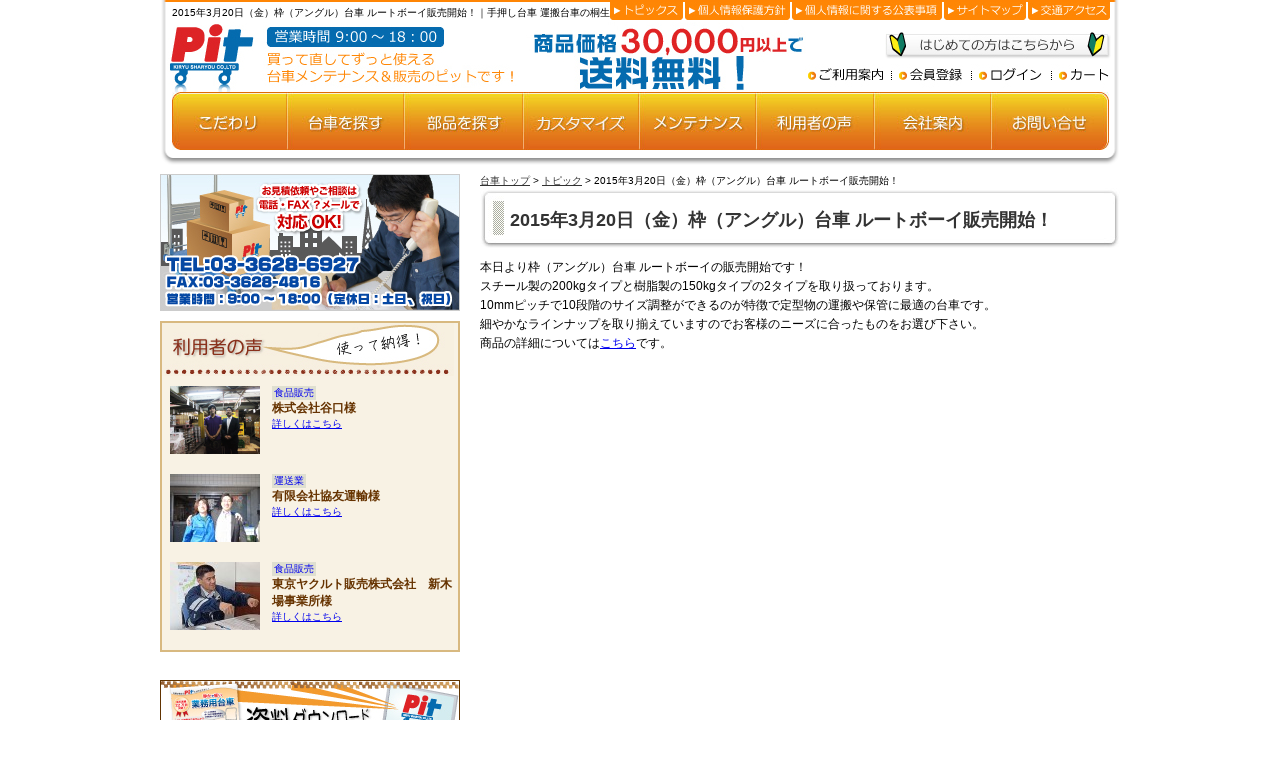

--- FILE ---
content_type: text/html; charset=UTF-8
request_url: https://pit25.net/topic/2015%E5%B9%B43%E6%9C%8820%E6%97%A5%EF%BC%88%E9%87%91%EF%BC%89%E6%9E%A0%EF%BC%88%E3%82%A2%E3%83%B3%E3%82%B0%E3%83%AB%EF%BC%89%E5%8F%B0%E8%BB%8A-%E3%83%AB%E3%83%BC%E3%83%88%E3%83%9C%E3%83%BC%E3%82%A4/
body_size: 49514
content:
<!DOCTYPE html PUBLIC "-//W3C//DTD XHTML 1.0 Transitional//EN" "http://www.w3.org/TR/xhtml1/DTD/xhtml1-transitional.dtd">
<html xmlns="http://www.w3.org/1999/xhtml" xml:lang="ja" lang="ja">
<head>
<!-- Yahoo! サイトジェネラルタグ 2021.12 -->
<script async src="https://s.yimg.jp/images/listing/tool/cv/ytag.js"></script>
<script>
window.yjDataLayer = window.yjDataLayer || [];
function ytag() { yjDataLayer.push(arguments); }
ytag({"type":"ycl_cookie"});
</script>

<!-- 2017/9/19 Youtube埋め込み動画が見れないので削除
<meta http-equiv="X-UA-Compatible" content="IE=emulateIE7" />
2017/09/19-->
<meta http-equiv="content-language" content="ja" />
<meta http-equiv="Content-Type" content="text/html; charset=utf-8" />
<title>2015年3月20日（金）枠（アングル）台車 ルートボーイ販売開始！ | 手押し台車 運搬台車の桐生車輌</title>
<meta name='robots' content='max-image-preview:large' />
<link rel="alternate" type="application/rss+xml" title="手押し台車 運搬台車の桐生車輌 &raquo; 2015年3月20日（金）枠（アングル）台車 ルートボーイ販売開始！ のコメントのフィード" href="https://pit25.net/topic/2015%e5%b9%b43%e6%9c%8820%e6%97%a5%ef%bc%88%e9%87%91%ef%bc%89%e6%9e%a0%ef%bc%88%e3%82%a2%e3%83%b3%e3%82%b0%e3%83%ab%ef%bc%89%e5%8f%b0%e8%bb%8a-%e3%83%ab%e3%83%bc%e3%83%88%e3%83%9c%e3%83%bc%e3%82%a4/feed/" />
		<!-- This site uses the Google Analytics by MonsterInsights plugin v9.5.3 - Using Analytics tracking - https://www.monsterinsights.com/ -->
		<!-- Note: MonsterInsights is not currently configured on this site. The site owner needs to authenticate with Google Analytics in the MonsterInsights settings panel. -->
					<!-- No tracking code set -->
				<!-- / Google Analytics by MonsterInsights -->
		<script type="text/javascript">
window._wpemojiSettings = {"baseUrl":"https:\/\/s.w.org\/images\/core\/emoji\/14.0.0\/72x72\/","ext":".png","svgUrl":"https:\/\/s.w.org\/images\/core\/emoji\/14.0.0\/svg\/","svgExt":".svg","source":{"concatemoji":"https:\/\/pit25.net\/wp\/wp-includes\/js\/wp-emoji-release.min.js?ver=6.3.7"}};
/*! This file is auto-generated */
!function(i,n){var o,s,e;function c(e){try{var t={supportTests:e,timestamp:(new Date).valueOf()};sessionStorage.setItem(o,JSON.stringify(t))}catch(e){}}function p(e,t,n){e.clearRect(0,0,e.canvas.width,e.canvas.height),e.fillText(t,0,0);var t=new Uint32Array(e.getImageData(0,0,e.canvas.width,e.canvas.height).data),r=(e.clearRect(0,0,e.canvas.width,e.canvas.height),e.fillText(n,0,0),new Uint32Array(e.getImageData(0,0,e.canvas.width,e.canvas.height).data));return t.every(function(e,t){return e===r[t]})}function u(e,t,n){switch(t){case"flag":return n(e,"\ud83c\udff3\ufe0f\u200d\u26a7\ufe0f","\ud83c\udff3\ufe0f\u200b\u26a7\ufe0f")?!1:!n(e,"\ud83c\uddfa\ud83c\uddf3","\ud83c\uddfa\u200b\ud83c\uddf3")&&!n(e,"\ud83c\udff4\udb40\udc67\udb40\udc62\udb40\udc65\udb40\udc6e\udb40\udc67\udb40\udc7f","\ud83c\udff4\u200b\udb40\udc67\u200b\udb40\udc62\u200b\udb40\udc65\u200b\udb40\udc6e\u200b\udb40\udc67\u200b\udb40\udc7f");case"emoji":return!n(e,"\ud83e\udef1\ud83c\udffb\u200d\ud83e\udef2\ud83c\udfff","\ud83e\udef1\ud83c\udffb\u200b\ud83e\udef2\ud83c\udfff")}return!1}function f(e,t,n){var r="undefined"!=typeof WorkerGlobalScope&&self instanceof WorkerGlobalScope?new OffscreenCanvas(300,150):i.createElement("canvas"),a=r.getContext("2d",{willReadFrequently:!0}),o=(a.textBaseline="top",a.font="600 32px Arial",{});return e.forEach(function(e){o[e]=t(a,e,n)}),o}function t(e){var t=i.createElement("script");t.src=e,t.defer=!0,i.head.appendChild(t)}"undefined"!=typeof Promise&&(o="wpEmojiSettingsSupports",s=["flag","emoji"],n.supports={everything:!0,everythingExceptFlag:!0},e=new Promise(function(e){i.addEventListener("DOMContentLoaded",e,{once:!0})}),new Promise(function(t){var n=function(){try{var e=JSON.parse(sessionStorage.getItem(o));if("object"==typeof e&&"number"==typeof e.timestamp&&(new Date).valueOf()<e.timestamp+604800&&"object"==typeof e.supportTests)return e.supportTests}catch(e){}return null}();if(!n){if("undefined"!=typeof Worker&&"undefined"!=typeof OffscreenCanvas&&"undefined"!=typeof URL&&URL.createObjectURL&&"undefined"!=typeof Blob)try{var e="postMessage("+f.toString()+"("+[JSON.stringify(s),u.toString(),p.toString()].join(",")+"));",r=new Blob([e],{type:"text/javascript"}),a=new Worker(URL.createObjectURL(r),{name:"wpTestEmojiSupports"});return void(a.onmessage=function(e){c(n=e.data),a.terminate(),t(n)})}catch(e){}c(n=f(s,u,p))}t(n)}).then(function(e){for(var t in e)n.supports[t]=e[t],n.supports.everything=n.supports.everything&&n.supports[t],"flag"!==t&&(n.supports.everythingExceptFlag=n.supports.everythingExceptFlag&&n.supports[t]);n.supports.everythingExceptFlag=n.supports.everythingExceptFlag&&!n.supports.flag,n.DOMReady=!1,n.readyCallback=function(){n.DOMReady=!0}}).then(function(){return e}).then(function(){var e;n.supports.everything||(n.readyCallback(),(e=n.source||{}).concatemoji?t(e.concatemoji):e.wpemoji&&e.twemoji&&(t(e.twemoji),t(e.wpemoji)))}))}((window,document),window._wpemojiSettings);
</script>
<style type="text/css">
img.wp-smiley,
img.emoji {
	display: inline !important;
	border: none !important;
	box-shadow: none !important;
	height: 1em !important;
	width: 1em !important;
	margin: 0 0.07em !important;
	vertical-align: -0.1em !important;
	background: none !important;
	padding: 0 !important;
}
</style>
	<link rel='stylesheet' id='itemListLayoutStyleSheets-css' href='https://pit25.net/wp/wp-content/plugins/wcex_item_list_layout/css/item_list_layout.css?ver=6.3.7' type='text/css' media='all' />
<link rel='stylesheet' id='wp-block-library-css' href='https://pit25.net/wp/wp-includes/css/dist/block-library/style.min.css?ver=6.3.7' type='text/css' media='all' />
<style id='classic-theme-styles-inline-css' type='text/css'>
/*! This file is auto-generated */
.wp-block-button__link{color:#fff;background-color:#32373c;border-radius:9999px;box-shadow:none;text-decoration:none;padding:calc(.667em + 2px) calc(1.333em + 2px);font-size:1.125em}.wp-block-file__button{background:#32373c;color:#fff;text-decoration:none}
</style>
<style id='global-styles-inline-css' type='text/css'>
body{--wp--preset--color--black: #000000;--wp--preset--color--cyan-bluish-gray: #abb8c3;--wp--preset--color--white: #ffffff;--wp--preset--color--pale-pink: #f78da7;--wp--preset--color--vivid-red: #cf2e2e;--wp--preset--color--luminous-vivid-orange: #ff6900;--wp--preset--color--luminous-vivid-amber: #fcb900;--wp--preset--color--light-green-cyan: #7bdcb5;--wp--preset--color--vivid-green-cyan: #00d084;--wp--preset--color--pale-cyan-blue: #8ed1fc;--wp--preset--color--vivid-cyan-blue: #0693e3;--wp--preset--color--vivid-purple: #9b51e0;--wp--preset--gradient--vivid-cyan-blue-to-vivid-purple: linear-gradient(135deg,rgba(6,147,227,1) 0%,rgb(155,81,224) 100%);--wp--preset--gradient--light-green-cyan-to-vivid-green-cyan: linear-gradient(135deg,rgb(122,220,180) 0%,rgb(0,208,130) 100%);--wp--preset--gradient--luminous-vivid-amber-to-luminous-vivid-orange: linear-gradient(135deg,rgba(252,185,0,1) 0%,rgba(255,105,0,1) 100%);--wp--preset--gradient--luminous-vivid-orange-to-vivid-red: linear-gradient(135deg,rgba(255,105,0,1) 0%,rgb(207,46,46) 100%);--wp--preset--gradient--very-light-gray-to-cyan-bluish-gray: linear-gradient(135deg,rgb(238,238,238) 0%,rgb(169,184,195) 100%);--wp--preset--gradient--cool-to-warm-spectrum: linear-gradient(135deg,rgb(74,234,220) 0%,rgb(151,120,209) 20%,rgb(207,42,186) 40%,rgb(238,44,130) 60%,rgb(251,105,98) 80%,rgb(254,248,76) 100%);--wp--preset--gradient--blush-light-purple: linear-gradient(135deg,rgb(255,206,236) 0%,rgb(152,150,240) 100%);--wp--preset--gradient--blush-bordeaux: linear-gradient(135deg,rgb(254,205,165) 0%,rgb(254,45,45) 50%,rgb(107,0,62) 100%);--wp--preset--gradient--luminous-dusk: linear-gradient(135deg,rgb(255,203,112) 0%,rgb(199,81,192) 50%,rgb(65,88,208) 100%);--wp--preset--gradient--pale-ocean: linear-gradient(135deg,rgb(255,245,203) 0%,rgb(182,227,212) 50%,rgb(51,167,181) 100%);--wp--preset--gradient--electric-grass: linear-gradient(135deg,rgb(202,248,128) 0%,rgb(113,206,126) 100%);--wp--preset--gradient--midnight: linear-gradient(135deg,rgb(2,3,129) 0%,rgb(40,116,252) 100%);--wp--preset--font-size--small: 13px;--wp--preset--font-size--medium: 20px;--wp--preset--font-size--large: 36px;--wp--preset--font-size--x-large: 42px;--wp--preset--spacing--20: 0.44rem;--wp--preset--spacing--30: 0.67rem;--wp--preset--spacing--40: 1rem;--wp--preset--spacing--50: 1.5rem;--wp--preset--spacing--60: 2.25rem;--wp--preset--spacing--70: 3.38rem;--wp--preset--spacing--80: 5.06rem;--wp--preset--shadow--natural: 6px 6px 9px rgba(0, 0, 0, 0.2);--wp--preset--shadow--deep: 12px 12px 50px rgba(0, 0, 0, 0.4);--wp--preset--shadow--sharp: 6px 6px 0px rgba(0, 0, 0, 0.2);--wp--preset--shadow--outlined: 6px 6px 0px -3px rgba(255, 255, 255, 1), 6px 6px rgba(0, 0, 0, 1);--wp--preset--shadow--crisp: 6px 6px 0px rgba(0, 0, 0, 1);}:where(.is-layout-flex){gap: 0.5em;}:where(.is-layout-grid){gap: 0.5em;}body .is-layout-flow > .alignleft{float: left;margin-inline-start: 0;margin-inline-end: 2em;}body .is-layout-flow > .alignright{float: right;margin-inline-start: 2em;margin-inline-end: 0;}body .is-layout-flow > .aligncenter{margin-left: auto !important;margin-right: auto !important;}body .is-layout-constrained > .alignleft{float: left;margin-inline-start: 0;margin-inline-end: 2em;}body .is-layout-constrained > .alignright{float: right;margin-inline-start: 2em;margin-inline-end: 0;}body .is-layout-constrained > .aligncenter{margin-left: auto !important;margin-right: auto !important;}body .is-layout-constrained > :where(:not(.alignleft):not(.alignright):not(.alignfull)){max-width: var(--wp--style--global--content-size);margin-left: auto !important;margin-right: auto !important;}body .is-layout-constrained > .alignwide{max-width: var(--wp--style--global--wide-size);}body .is-layout-flex{display: flex;}body .is-layout-flex{flex-wrap: wrap;align-items: center;}body .is-layout-flex > *{margin: 0;}body .is-layout-grid{display: grid;}body .is-layout-grid > *{margin: 0;}:where(.wp-block-columns.is-layout-flex){gap: 2em;}:where(.wp-block-columns.is-layout-grid){gap: 2em;}:where(.wp-block-post-template.is-layout-flex){gap: 1.25em;}:where(.wp-block-post-template.is-layout-grid){gap: 1.25em;}.has-black-color{color: var(--wp--preset--color--black) !important;}.has-cyan-bluish-gray-color{color: var(--wp--preset--color--cyan-bluish-gray) !important;}.has-white-color{color: var(--wp--preset--color--white) !important;}.has-pale-pink-color{color: var(--wp--preset--color--pale-pink) !important;}.has-vivid-red-color{color: var(--wp--preset--color--vivid-red) !important;}.has-luminous-vivid-orange-color{color: var(--wp--preset--color--luminous-vivid-orange) !important;}.has-luminous-vivid-amber-color{color: var(--wp--preset--color--luminous-vivid-amber) !important;}.has-light-green-cyan-color{color: var(--wp--preset--color--light-green-cyan) !important;}.has-vivid-green-cyan-color{color: var(--wp--preset--color--vivid-green-cyan) !important;}.has-pale-cyan-blue-color{color: var(--wp--preset--color--pale-cyan-blue) !important;}.has-vivid-cyan-blue-color{color: var(--wp--preset--color--vivid-cyan-blue) !important;}.has-vivid-purple-color{color: var(--wp--preset--color--vivid-purple) !important;}.has-black-background-color{background-color: var(--wp--preset--color--black) !important;}.has-cyan-bluish-gray-background-color{background-color: var(--wp--preset--color--cyan-bluish-gray) !important;}.has-white-background-color{background-color: var(--wp--preset--color--white) !important;}.has-pale-pink-background-color{background-color: var(--wp--preset--color--pale-pink) !important;}.has-vivid-red-background-color{background-color: var(--wp--preset--color--vivid-red) !important;}.has-luminous-vivid-orange-background-color{background-color: var(--wp--preset--color--luminous-vivid-orange) !important;}.has-luminous-vivid-amber-background-color{background-color: var(--wp--preset--color--luminous-vivid-amber) !important;}.has-light-green-cyan-background-color{background-color: var(--wp--preset--color--light-green-cyan) !important;}.has-vivid-green-cyan-background-color{background-color: var(--wp--preset--color--vivid-green-cyan) !important;}.has-pale-cyan-blue-background-color{background-color: var(--wp--preset--color--pale-cyan-blue) !important;}.has-vivid-cyan-blue-background-color{background-color: var(--wp--preset--color--vivid-cyan-blue) !important;}.has-vivid-purple-background-color{background-color: var(--wp--preset--color--vivid-purple) !important;}.has-black-border-color{border-color: var(--wp--preset--color--black) !important;}.has-cyan-bluish-gray-border-color{border-color: var(--wp--preset--color--cyan-bluish-gray) !important;}.has-white-border-color{border-color: var(--wp--preset--color--white) !important;}.has-pale-pink-border-color{border-color: var(--wp--preset--color--pale-pink) !important;}.has-vivid-red-border-color{border-color: var(--wp--preset--color--vivid-red) !important;}.has-luminous-vivid-orange-border-color{border-color: var(--wp--preset--color--luminous-vivid-orange) !important;}.has-luminous-vivid-amber-border-color{border-color: var(--wp--preset--color--luminous-vivid-amber) !important;}.has-light-green-cyan-border-color{border-color: var(--wp--preset--color--light-green-cyan) !important;}.has-vivid-green-cyan-border-color{border-color: var(--wp--preset--color--vivid-green-cyan) !important;}.has-pale-cyan-blue-border-color{border-color: var(--wp--preset--color--pale-cyan-blue) !important;}.has-vivid-cyan-blue-border-color{border-color: var(--wp--preset--color--vivid-cyan-blue) !important;}.has-vivid-purple-border-color{border-color: var(--wp--preset--color--vivid-purple) !important;}.has-vivid-cyan-blue-to-vivid-purple-gradient-background{background: var(--wp--preset--gradient--vivid-cyan-blue-to-vivid-purple) !important;}.has-light-green-cyan-to-vivid-green-cyan-gradient-background{background: var(--wp--preset--gradient--light-green-cyan-to-vivid-green-cyan) !important;}.has-luminous-vivid-amber-to-luminous-vivid-orange-gradient-background{background: var(--wp--preset--gradient--luminous-vivid-amber-to-luminous-vivid-orange) !important;}.has-luminous-vivid-orange-to-vivid-red-gradient-background{background: var(--wp--preset--gradient--luminous-vivid-orange-to-vivid-red) !important;}.has-very-light-gray-to-cyan-bluish-gray-gradient-background{background: var(--wp--preset--gradient--very-light-gray-to-cyan-bluish-gray) !important;}.has-cool-to-warm-spectrum-gradient-background{background: var(--wp--preset--gradient--cool-to-warm-spectrum) !important;}.has-blush-light-purple-gradient-background{background: var(--wp--preset--gradient--blush-light-purple) !important;}.has-blush-bordeaux-gradient-background{background: var(--wp--preset--gradient--blush-bordeaux) !important;}.has-luminous-dusk-gradient-background{background: var(--wp--preset--gradient--luminous-dusk) !important;}.has-pale-ocean-gradient-background{background: var(--wp--preset--gradient--pale-ocean) !important;}.has-electric-grass-gradient-background{background: var(--wp--preset--gradient--electric-grass) !important;}.has-midnight-gradient-background{background: var(--wp--preset--gradient--midnight) !important;}.has-small-font-size{font-size: var(--wp--preset--font-size--small) !important;}.has-medium-font-size{font-size: var(--wp--preset--font-size--medium) !important;}.has-large-font-size{font-size: var(--wp--preset--font-size--large) !important;}.has-x-large-font-size{font-size: var(--wp--preset--font-size--x-large) !important;}
.wp-block-navigation a:where(:not(.wp-element-button)){color: inherit;}
:where(.wp-block-post-template.is-layout-flex){gap: 1.25em;}:where(.wp-block-post-template.is-layout-grid){gap: 1.25em;}
:where(.wp-block-columns.is-layout-flex){gap: 2em;}:where(.wp-block-columns.is-layout-grid){gap: 2em;}
.wp-block-pullquote{font-size: 1.5em;line-height: 1.6;}
</style>
<link rel='stylesheet' id='contact-form-7-css' href='https://pit25.net/wp/wp-content/plugins/contact-form-7/includes/css/styles.css?ver=5.8.1' type='text/css' media='all' />
<link rel='stylesheet' id='wp-pagenavi-css' href='https://pit25.net/wp/wp-content/plugins/wp-pagenavi/pagenavi-css.css?ver=2.70' type='text/css' media='all' />
<link rel='stylesheet' id='usces_default_css-css' href='https://pit25.net/wp/wp-content/plugins/usc-e-shop/css/usces_default.css?ver=2.9.14.2403121' type='text/css' media='all' />
<link rel='stylesheet' id='dashicons-css' href='https://pit25.net/wp/wp-includes/css/dashicons.min.css?ver=6.3.7' type='text/css' media='all' />
<link rel='stylesheet' id='usces_cart_css-css' href='https://pit25.net/wp/wp-content/plugins/usc-e-shop/css/usces_cart.css?ver=2.9.14.2403121' type='text/css' media='all' />
<script type='text/javascript' src='https://pit25.net/wp/wp-includes/js/jquery/jquery.min.js?ver=3.7.0' id='jquery-core-js'></script>
<script type='text/javascript' src='https://pit25.net/wp/wp-includes/js/jquery/jquery-migrate.min.js?ver=3.4.1' id='jquery-migrate-js'></script>
<link rel="https://api.w.org/" href="https://pit25.net/wp-json/" /><link rel="EditURI" type="application/rsd+xml" title="RSD" href="https://pit25.net/wp/xmlrpc.php?rsd" />
<meta name="generator" content="WordPress 6.3.7" />
<link rel="canonical" href="https://pit25.net/topic/2015%e5%b9%b43%e6%9c%8820%e6%97%a5%ef%bc%88%e9%87%91%ef%bc%89%e6%9e%a0%ef%bc%88%e3%82%a2%e3%83%b3%e3%82%b0%e3%83%ab%ef%bc%89%e5%8f%b0%e8%bb%8a-%e3%83%ab%e3%83%bc%e3%83%88%e3%83%9c%e3%83%bc%e3%82%a4/" />
<link rel='shortlink' href='https://pit25.net/?p=4586' />
<link rel="alternate" type="application/json+oembed" href="https://pit25.net/wp-json/oembed/1.0/embed?url=https%3A%2F%2Fpit25.net%2Ftopic%2F2015%25e5%25b9%25b43%25e6%259c%258820%25e6%2597%25a5%25ef%25bc%2588%25e9%2587%2591%25ef%25bc%2589%25e6%259e%25a0%25ef%25bc%2588%25e3%2582%25a2%25e3%2583%25b3%25e3%2582%25b0%25e3%2583%25ab%25ef%25bc%2589%25e5%258f%25b0%25e8%25bb%258a-%25e3%2583%25ab%25e3%2583%25bc%25e3%2583%2588%25e3%2583%259c%25e3%2583%25bc%25e3%2582%25a4%2F" />
<link rel="alternate" type="text/xml+oembed" href="https://pit25.net/wp-json/oembed/1.0/embed?url=https%3A%2F%2Fpit25.net%2Ftopic%2F2015%25e5%25b9%25b43%25e6%259c%258820%25e6%2597%25a5%25ef%25bc%2588%25e9%2587%2591%25ef%25bc%2589%25e6%259e%25a0%25ef%25bc%2588%25e3%2582%25a2%25e3%2583%25b3%25e3%2582%25b0%25e3%2583%25ab%25ef%25bc%2589%25e5%258f%25b0%25e8%25bb%258a-%25e3%2583%25ab%25e3%2583%25bc%25e3%2583%2588%25e3%2583%259c%25e3%2583%25bc%25e3%2582%25a4%2F&#038;format=xml" />
<!-- 2017/9/19 Youtube埋め込み動画が見れないので削除
<meta http-equiv="X-UA-Compatible" content="IE=emulateIE7" />
2017/09/19-->
</head>
<meta name="Keywords" content="台車,桐生車輌,静音台車" />
<meta name="Description" content="創業大正8年、累計250,000台超の出荷台数の桐生車輌は、あなた仕様の台車のご提案、細かい部品交換、メンテナンスにも柔軟に対応することで、財布、環境にやさしいエコな活動をサポート。" />
<link rel="stylesheet" type="text/css" href="https://pit25.net/wp/wp-content/themes/kiryu/css/cssreset-min.css" media="all">
<link rel="stylesheet" type="text/css" href="https://pit25.net/wp/wp-content/themes/kiryu/css/common2.css" media="all">
<link rel="stylesheet" type="text/css" href="https://pit25.net/wp/wp-content/themes/kiryu/css/colorbox.css" media="all">

<script type="text/javascript" src="https://pit25.net/wp/wp-content/themes/kiryu/js/jquery.min.js"></script>
<script src="https://pit25.net/wp/wp-content/themes/kiryu/js/yuga.js"></script>
<script src="https://pit25.net/wp/wp-content/themes/kiryu/js/totop.js"></script>
<script src="https://pit25.net/wp/wp-content/themes/kiryu/js/bright.js"></script>
<script src="https://pit25.net/wp/wp-content/themes/kiryu/js/jquery.colorbox.js"></script>
<script type="text/javascript">
    $(document).ready(function(){
        $("a[rel='group1']").colorbox();
    });
</script>
				</script>
</head>
<body>
<a id="top" name="top"></a>
<div id="backgrouond2">
  <div id="header_wrap" class="container">
   <h1> 2015年3月20日（金）枠（アングル）台車 ルートボーイ販売開始！｜手押し台車 運搬台車の桐生車輌</h1>
	  <div id="header2">
        <div class="headerlogo">
        <a href="https://pit25.net"><img src="https://pit25.net/wp/wp-content/themes/kiryu/images/header/logo.jpg" alt="桐生車輌" width="355" height="74" /></a>
        <img src="https://pit25.net/wp/wp-content/themes/kiryu/images/header/cap.jpg" alt="商品20000円以上で送料無料" width="283" height="74" />
        <a href="https://pit25.net/entry/"><img src="https://pit25.net/wp/wp-content/themes/kiryu/images/header/first.jpg" width="228" height="29" class="first btn" alt="初めてのかたはこちら"/></a>
        <ul class="m2 clear allbtn">
        <li><a href="https://pit25.net/guide"><img src="https://pit25.net/wp/wp-content/themes/kiryu/images/header/m2_1.jpg" alt="ご利用案内" /></a></li>
        <li><a href="https://pit25.net/usces-member/?page=newmember"><img src="https://pit25.net/wp/wp-content/themes/kiryu/images/header/m2_2.jpg" alt="会員登録" width="80" height="25" /></a></li>
        <li><a href="https://pit25.net/usces-member"><img src="https://pit25.net/wp/wp-content/themes/kiryu/images/header/m2_3.jpg" alt="ログイン" width="80" height="25" /></a></li>
        <li><a href="https://pit25.net/usces-cart"><img src="https://pit25.net/wp/wp-content/themes/kiryu/images/header/m2_4.jpg" alt="カート" width="61" height="25" /></a></li>
        </ul>
        </div>
        <ul class="m1 clear allbtn">
        <li><a href="https://pit25.net/topic"><img src="https://pit25.net/wp/wp-content/themes/kiryu/images/header/m1_1.jpg" alt="トピックス" width="73" height="18" /></li>
        <li><a href="https://pit25.net/privacy"><img src="https://pit25.net/wp/wp-content/themes/kiryu/images/header/m1_2.jpg" alt="個人情報保護方針" width="105" height="18" /></li>
        <li><a href="https://pit25.net/privacy2"><img src="https://pit25.net/wp/wp-content/themes/kiryu/images/header/m1_3.jpg" alt="個人情報に関する公表事項" width="150" height="18" /></li>
        <li><a href="https://pit25.net/company/sitemap"><img src="https://pit25.net/wp/wp-content/themes/kiryu/images/header/m1_4.jpg" alt="サイトマップ" width="82" height="18" /></li>
        <li><a href="https://pit25.net/company/access"><img src="https://pit25.net/wp/wp-content/themes/kiryu/images/header/m1_5.jpg" alt="交通アクセス" width="82" height="18" /></li>
        </ul>
          
         <ul class="gnav allbtn">
        <li><a href="https://pit25.net/kodawari"><img src="https://pit25.net/wp/wp-content/themes/kiryu/images/header/mnavi/tnav1.png" alt="こだわり" /></a></li>
        <li><a href="https://pit25.net/product-cart"><img src="https://pit25.net/wp/wp-content/themes/kiryu/images/header/mnavi/tnav2.png" alt="台車を探す" /></a></li>
        <li><a href="https://pit25.net/product-part"><img src="https://pit25.net/wp/wp-content/themes/kiryu/images/header/mnavi/tnav3.png" alt="部品を探す"  /></a></li>
        <li><a href="https://pit25.net/customize"><img src="https://pit25.net/wp/wp-content/themes/kiryu/images/header/mnavi/tnav8.png" alt="カスタマイズ"  /></a></li>
        <li><a href="https://pit25.net/maintenance"><img src="https://pit25.net/wp/wp-content/themes/kiryu/images/header/mnavi/tnav4.png" alt="メンテナンス" /></a></li>
        <li><a href="https://pit25.net/users/"><img src="https://pit25.net/wp/wp-content/themes/kiryu/images/header/mnavi/tnav5.png" alt="利用者の声" /></a></li>
        <li><a href="https://pit25.net/company"><img src="https://pit25.net/wp/wp-content/themes/kiryu/images/header/mnavi/tnav6.png" alt="会社案内" /></a></li>
        <li><a href="https://pit25.net/contact/"><img src="https://pit25.net/wp/wp-content/themes/kiryu/images/header/mnavi/tnav7.png" alt="お問い合せ"  /></a></li>
        </ul> 
	
		
		</div><!--/header-->
	</div><!--/header_wrap-->
    <div id="main_wrap" class="container">
		<div id="main_contents">

                
                <div class="post">
                <div class="breadcrumb">
<!-- Breadcrumb NavXT 4.4.0 -->
<a title="Go to 桐生車輌." href="http://pit25.net" class="home">台車トップ</a> &gt; <a title="ピック一覧へ" href="http://pit25.net/topic" class="topic">トピック</a> &gt; 2015年3月20日（金）枠（アングル）台車 ルートボーイ販売開始！ </div>
                    <div class="post-header">
                        
                    </div>
                    <div class="post-content">
                    <h2>2015年3月20日（金）枠（アングル）台車 ルートボーイ販売開始！</h2>
                        <p>本日より枠（アングル）台車 ルートボーイの販売開始です！<br />
スチール製の200kgタイプと樹脂製の150kgタイプの2タイプを取り扱っております。<br />
10mmピッチで10段階のサイズ調整ができるのが特徴で定型物の運搬や保管に最適の台車です。<br />
細やかなラインナップを取り揃えていますのでお客様のニーズに合ったものをお選び下さい。<br />
商品の詳細については<a href="http://pit25.net/category/item/%e5%8f%b0%e8%bb%8a/%e7%a8%ae%e9%a1%9e%e3%81%a7%e6%8e%a2%e3%81%99/%e6%9e%a0%ef%bc%88%e3%82%a2%e3%83%b3%e3%82%b0%e3%83%ab%ef%bc%89%e5%8f%b0%e8%bb%8a/">こちら</a>です。</p>
                        
                        
                    
                    </div>
                </div><!-- /post -->

                
            </div><!-- /posts -->
            <div id="side">
        
		<a href="https://pit25.net/contact/"><img src="https://pit25.net/wp/wp-content/themes/kiryu/images/side/side001.png" alt="お見積り相談" width="300" height="137" /></a>
		  <div class="customer_voice">
			<img src="https://pit25.net/wp/wp-content/themes/kiryu/images/side/side002.png" />
        

        
            
			<div class="customer_voice_suma"></div>
                <!--loop-->
                
                <div class="customer_voice_exp mb10 clear">
<a href="https://pit25.net/users/%e6%a0%aa%e5%bc%8f%e4%bc%9a%e7%a4%be%e8%b0%b7%e5%8f%a3%e6%a7%98/"><img width="90" height="68" src="https://pit25.net/wp/wp-content/uploads/2013/09/image042-90x68.png" class="attachment-smallsmall size-smallsmall" alt="" decoding="async" loading="lazy" /></a>
<p><span class="sidec"><a href="https://pit25.net/users-cate/%e9%a3%9f%e5%93%81%e8%b2%a9%e5%a3%b2/" rel="tag">食品販売</a></span></p>
<h4 style="font-weight: bold;">株式会社谷口様</h4>
<p><a href="https://pit25.net/users/%e6%a0%aa%e5%bc%8f%e4%bc%9a%e7%a4%be%e8%b0%b7%e5%8f%a3%e6%a7%98/">詳しくはこちら</a></p>
</div>
<div class="customer_voice_exp mb10 clear">
<a href="https://pit25.net/users/%e6%9c%89%e9%99%90%e4%bc%9a%e7%a4%be%e5%8d%94%e5%8f%8b%e9%81%8b%e8%bc%b8%e6%a7%98/"><img width="90" height="68" src="https://pit25.net/wp/wp-content/uploads/2013/09/topimage7-90x68.jpg" class="attachment-smallsmall size-smallsmall" alt="" decoding="async" loading="lazy" srcset="https://pit25.net/wp/wp-content/uploads/2013/09/topimage7-90x68.jpg 90w, https://pit25.net/wp/wp-content/uploads/2013/09/topimage7-300x225.jpg 300w, https://pit25.net/wp/wp-content/uploads/2013/09/topimage7.jpg 640w" sizes="(max-width: 90px) 100vw, 90px" /></a>
<p><span class="sidec"><a href="https://pit25.net/users-cate/%e9%81%8b%e9%80%81%e6%a5%ad/" rel="tag">運送業</a></span></p>
<h4 style="font-weight: bold;">有限会社協友運輸様</h4>
<p><a href="https://pit25.net/users/%e6%9c%89%e9%99%90%e4%bc%9a%e7%a4%be%e5%8d%94%e5%8f%8b%e9%81%8b%e8%bc%b8%e6%a7%98/">詳しくはこちら</a></p>
</div>
<div class="customer_voice_exp mb10 clear">
<a href="https://pit25.net/users/%e6%9d%b1%e4%ba%ac%e3%83%a4%e3%82%af%e3%83%ab%e3%83%88%e8%b2%a9%e5%a3%b2%e6%a0%aa%e5%bc%8f%e4%bc%9a%e7%a4%be%e3%80%80%e6%96%b0%e6%9c%a8%e5%a0%b4%e4%ba%8b%e6%a5%ad%e6%89%80%e6%a7%98/"><img width="90" height="68" src="https://pit25.net/wp/wp-content/uploads/2013/09/image037-90x68.jpg" class="attachment-smallsmall size-smallsmall" alt="" decoding="async" loading="lazy" /></a>
<p><span class="sidec"><a href="https://pit25.net/users-cate/%e9%a3%9f%e5%93%81%e8%b2%a9%e5%a3%b2/" rel="tag">食品販売</a></span></p>
<h4 style="font-weight: bold;">東京ヤクルト販売株式会社　新木場事業所様</h4>
<p><a href="https://pit25.net/users/%e6%9d%b1%e4%ba%ac%e3%83%a4%e3%82%af%e3%83%ab%e3%83%88%e8%b2%a9%e5%a3%b2%e6%a0%aa%e5%bc%8f%e4%bc%9a%e7%a4%be%e3%80%80%e6%96%b0%e6%9c%a8%e5%a0%b4%e4%ba%8b%e6%a5%ad%e6%89%80%e6%a7%98/">詳しくはこちら</a></p>
</div>
                
                
                
   		 </div>
          <p>&nbsp;</p>
          <p><a href="https://pit25.net/download/"><img src="https://pit25.net/wp/wp-content/themes/kiryu/images/side/side003.png" alt="資料ダウンロード" width="300" height="107" /></a>
            <a href="https://pit25.net/sale/"><img src="https://pit25.net/wp/wp-content/themes/kiryu/images/side/side004.png" alt="期間限定大セール" width="300" height="106" /></a>
          </p>
          <iframe src="//www.facebook.com/plugins/likebox.php?href=https%3A%2F%2Fwww.facebook.com%2Fpages%2F%25E6%25A1%2590%25E7%2594%259F%25E8%25BB%258A%25E8%25BC%258C%25E6%25A0%25AA%25E5%25BC%258F%25E4%25BC%259A%25E7%25A4%25BE%2F369088793130201&amp;width=300&amp;height=590&amp;colorscheme=light&amp;show_faces=true&amp;header=true&amp;stream=true&amp;show_border=true&amp;appId=506260286106459" scrolling="no" frameborder="0" style="border:none; overflow:hidden; width:300px; height:590px; margin-bottom: 10px;" allowTransparency="true"></iframe>
		  <div class="widget"><h3>注目ピックアップ</h3>			<div class="textwidget"><!--注目ピックアップ見出し-->
<img src="/wp/wp-content/themes/kiryu/images/side/side005.png" alt="注目ピックアップ" width="300" height="40" />
<!--/注目ピックアップ見出し-->
<!--社長ブログ-->
<!-- 2016/09/21 修正開始<a href="http://kiryu-sharyou.seesaa.net/" target="_blank" rel="noopener"><img src="/images/blogside.jpg" alt="社長ブログ" width="300" height="106" /></a>
2016/09/21 修正完了-->
<!--/社長ブログ-->
<!--桐生車輌バナー-->
<a href="http://www.kiryu-sharyou.com/"><img src="/wp/wp-content/themes/kiryu/images/side/side009.png" alt="桐生車輌株式会社" width="300" height="106" /></a>
<!--/桐生車輌バナー-->

<!--非表示バナー-->
<!-- <a href="/movie/"><img src="/wp/wp-content/themes/kiryu/images/side/side007.png" alt="取説" width="300" height="145" /></a>
<a href=" /mail/"><img src="/wp/wp-content/themes/kiryu/images/side/side008.png" alt="メルマガ" width="300" height="146" /></a>-->
<!--非表示バナー-->
</div>
		</div> 
		</div><!--/side-->        </div><!-- /main -->
         </div><!-- /main_wrap -->
﻿<div id="totop" class="container"> <a href="#top"><img src="https://pit25.net/wp/wp-content/themes/kiryu/images/others/totop.png" width="125" height="26" /></a>
</div>
<div class="clear"></div>
<div id="footer_wrap">
<div id="footer" class="container">
<div class="flist1">
<h4>台車を種類で探す</h4>
<ul class="mb20">
	<li class="cat-item cat-item-11"><a href="https://pit25.net/category/item/%e5%8f%b0%e8%bb%8a/%e7%a8%ae%e9%a1%9e%e3%81%a7%e6%8e%a2%e3%81%99/%e9%9d%99%e9%9f%b3%e5%8f%b0%e8%bb%8a/">静音台車</a> (57)
</li>
	<li class="cat-item cat-item-9"><a href="https://pit25.net/category/item/%e5%8f%b0%e8%bb%8a/%e7%a8%ae%e9%a1%9e%e3%81%a7%e6%8e%a2%e3%81%99/%e6%8a%98%e3%82%8a%e3%81%9f%e3%81%9f%e3%81%bf%e5%8f%b0%e8%bb%8a/">折りたたみ台車</a> (48)
</li>
	<li class="cat-item cat-item-78"><a href="https://pit25.net/category/item/%e5%8f%b0%e8%bb%8a/%e7%a8%ae%e9%a1%9e%e3%81%a7%e6%8e%a2%e3%81%99/%e5%9b%ba%e5%ae%9a%e3%83%8f%e3%83%b3%e3%83%89%e3%83%ab%e5%8f%b0%e8%bb%8a/">固定ハンドル台車</a> (50)
</li>
	<li class="cat-item cat-item-93"><a href="https://pit25.net/category/item/%e5%8f%b0%e8%bb%8a/%e7%a8%ae%e9%a1%9e%e3%81%a7%e6%8e%a2%e3%81%99/%e3%83%89%e3%83%a9%e3%83%a0%e3%83%96%e3%83%ac%e3%83%bc%e3%82%ad%e4%bb%98%e3%81%8d%e5%8f%b0%e8%bb%8a/">ドラムブレーキ付き台車</a> (10)
</li>
	<li class="cat-item cat-item-7"><a href="https://pit25.net/category/item/%e5%8f%b0%e8%bb%8a/%e7%a8%ae%e9%a1%9e%e3%81%a7%e6%8e%a2%e3%81%99/%e3%82%a2%e3%83%9f%e5%8f%b0%e8%bb%8a%ef%bc%88%e9%87%91%e7%b6%b2%e5%8f%b0%e8%bb%8a%ef%bc%89/">アミ台車（金網台車）</a> (8)
</li>
	<li class="cat-item cat-item-12"><a href="https://pit25.net/category/item/%e5%8f%b0%e8%bb%8a/%e7%a8%ae%e9%a1%9e%e3%81%a7%e6%8e%a2%e3%81%99/%e3%83%8f%e3%83%b3%e3%83%89%e3%82%b9%e3%83%88%e3%83%83%e3%83%91%e3%83%bc%e4%bb%98%e3%81%8d%e5%8f%b0%e8%bb%8a/">ハンドストッパー付き台車</a> (8)
</li>
	<li class="cat-item cat-item-13"><a href="https://pit25.net/category/item/%e5%8f%b0%e8%bb%8a/%e7%a8%ae%e9%a1%9e%e3%81%a7%e6%8e%a2%e3%81%99/%e3%82%a8%e3%82%a2%e3%82%bf%e3%82%a4%e3%83%a4%e5%8f%b0%e8%bb%8a/">エアタイヤ台車</a> (9)
</li>
	<li class="cat-item cat-item-14"><a href="https://pit25.net/category/item/%e5%8f%b0%e8%bb%8a/%e7%a8%ae%e9%a1%9e%e3%81%a7%e6%8e%a2%e3%81%99/%e9%95%b7%e7%89%a9%e5%8f%b0%e8%bb%8a/">長物台車</a> (4)
</li>
	<li class="cat-item cat-item-15"><a href="https://pit25.net/category/item/%e5%8f%b0%e8%bb%8a/%e7%a8%ae%e9%a1%9e%e3%81%a7%e6%8e%a2%e3%81%99/%ef%bc%92%e6%ae%b5%e5%8f%b0%e8%bb%8a%e3%83%bb%ef%bc%93%e6%ae%b5%e5%8f%b0%e8%bb%8a/">２段台車・３段台車</a> (6)
</li>
	<li class="cat-item cat-item-16"><a href="https://pit25.net/category/item/%e5%8f%b0%e8%bb%8a/%e7%a8%ae%e9%a1%9e%e3%81%a7%e6%8e%a2%e3%81%99/%e5%a4%a7%e5%9e%8b%e5%8f%b0%e8%bb%8a/">大型台車</a> (6)
</li>
	<li class="cat-item cat-item-10"><a href="https://pit25.net/category/item/%e5%8f%b0%e8%bb%8a/%e7%a8%ae%e9%a1%9e%e3%81%a7%e6%8e%a2%e3%81%99/%e4%ba%8c%e8%bc%aa%e5%8f%b0%e8%bb%8a%e3%83%bb%ef%bc%96%e8%bc%aa%e5%8f%b0%e8%bb%8a/">二輪台車・６輪台車</a> (0)
</li>
	<li class="cat-item cat-item-18"><a href="https://pit25.net/category/item/%e5%8f%b0%e8%bb%8a/%e7%a8%ae%e9%a1%9e%e3%81%a7%e6%8e%a2%e3%81%99/%e3%82%aa%e3%83%97%e3%82%b7%e3%83%a7%e3%83%b3%e4%bb%98%e3%81%8d%e5%8f%b0%e8%bb%8a/">オプション付き台車</a> (20)
</li>
	<li class="cat-item cat-item-85"><a href="https://pit25.net/category/item/%e5%8f%b0%e8%bb%8a/%e7%a8%ae%e9%a1%9e%e3%81%a7%e6%8e%a2%e3%81%99/%e3%83%9f%e3%83%8b%e3%82%b5%e3%82%a4%e3%82%ba%e5%8f%b0%e8%bb%8a/">ミニサイズ台車</a> (2)
</li>
	<li class="cat-item cat-item-17"><a href="https://pit25.net/category/item/%e5%8f%b0%e8%bb%8a/%e7%a8%ae%e9%a1%9e%e3%81%a7%e6%8e%a2%e3%81%99/%e3%83%89%e3%83%bc%e3%83%aa%e3%83%bc%e5%8f%b0%e8%bb%8a/">ドーリー台車</a> (3)
</li>
	<li class="cat-item cat-item-84"><a href="https://pit25.net/category/item/%e5%8f%b0%e8%bb%8a/%e7%a8%ae%e9%a1%9e%e3%81%a7%e6%8e%a2%e3%81%99/%e6%9e%a0%ef%bc%88%e3%82%a2%e3%83%b3%e3%82%b0%e3%83%ab%ef%bc%89%e5%8f%b0%e8%bb%8a/">枠（アングル）台車</a> (0)
</li>
	<li class="cat-item cat-item-79"><a href="https://pit25.net/category/item/%e5%8f%b0%e8%bb%8a/%e7%a8%ae%e9%a1%9e%e3%81%a7%e6%8e%a2%e3%81%99/%e3%83%8a%e3%82%a4%e3%82%b9%e2%98%86%e3%82%b7%e3%83%aa%e3%83%bc%e3%82%ba%e5%8f%b0%e8%bb%8a/">ナイス☆シリーズ台車</a> (0)
</li>
	<li class="cat-item cat-item-20"><a href="https://pit25.net/category/item/%e5%8f%b0%e8%bb%8a/%e7%a8%ae%e9%a1%9e%e3%81%a7%e6%8e%a2%e3%81%99/%e3%83%aa%e3%83%95%e3%83%88%e4%bb%98%e3%81%8d%e5%8f%b0%e8%bb%8a/">リフト付き台車</a> (0)
</li>
	<li class="cat-item cat-item-8"><a href="https://pit25.net/category/item/%e5%8f%b0%e8%bb%8a/%e7%a8%ae%e9%a1%9e%e3%81%a7%e6%8e%a2%e3%81%99/%e3%82%ab%e3%82%b4%e5%8f%b0%e8%bb%8a/">カゴ台車</a> (0)
</li>
	<li class="cat-item cat-item-19"><a href="https://pit25.net/category/item/%e5%8f%b0%e8%bb%8a/%e7%a8%ae%e9%a1%9e%e3%81%a7%e6%8e%a2%e3%81%99/%e3%82%b9%e3%83%86%e3%83%83%e3%83%97%e5%8f%b0%e8%bb%8a/">ステップ台車</a> (0)
</li>
</div>
<div class="flist1">
<h4>素材で探す</h4>
<ul class="mb20">
	<li class="cat-item cat-item-22"><a href="https://pit25.net/category/item/%e5%8f%b0%e8%bb%8a/%e7%b4%a0%e6%9d%90%e3%81%a7%e6%8e%a2%e3%81%99/%e5%8f%b0%e9%9d%a2%ef%bc%9a%e3%83%97%e3%83%a9%e3%82%b9%e3%83%81%e3%83%83%e3%82%af-%e3%82%ad%e3%83%a3%e3%82%b9%e3%82%bf%e3%83%bc%ef%bc%9a%e3%83%97%e3%83%a9%e3%82%b9%e3%83%81%e3%83%83%e3%82%af/">台面：プラスチック/ キャスター：プラスチック</a> (48)
</li>
	<li class="cat-item cat-item-23"><a href="https://pit25.net/category/item/%e5%8f%b0%e8%bb%8a/%e7%b4%a0%e6%9d%90%e3%81%a7%e6%8e%a2%e3%81%99/%e5%8f%b0%e9%9d%a2%ef%bc%9a%e3%83%97%e3%83%a9%e3%82%b9%e3%83%81%e3%83%83%e3%82%af-%e3%82%ad%e3%83%a3%e3%82%b9%e3%82%bf%e3%83%bc%ef%bc%9a%e3%82%b9%e3%83%86%e3%83%b3%e3%83%ac%e3%82%b9/">台面：プラスチック/ キャスター：ステンレス</a> (3)
</li>
	<li class="cat-item cat-item-24"><a href="https://pit25.net/category/item/%e5%8f%b0%e8%bb%8a/%e7%b4%a0%e6%9d%90%e3%81%a7%e6%8e%a2%e3%81%99/%e5%8f%b0%e9%9d%a2%ef%bc%9a%e3%83%97%e3%83%a9%e3%82%b9%e3%83%81%e3%83%83%e3%82%af-%e3%82%ad%e3%83%a3%e3%82%b9%e3%82%bf%e3%83%bc%ef%bc%9a%e3%82%b9%e3%83%81%e3%83%bc%e3%83%ab%ef%bc%88%e9%89%84%ef%bc%89/">台面：プラスチック/ キャスター：スチール（鉄）</a> (25)
</li>
	<li class="cat-item cat-item-25"><a href="https://pit25.net/category/item/%e5%8f%b0%e8%bb%8a/%e7%b4%a0%e6%9d%90%e3%81%a7%e6%8e%a2%e3%81%99/%e3%82%a6%e3%83%ac%e3%82%bf%e3%83%b3%e8%bb%8a%e8%bc%aa%e5%8f%b0%e8%bb%8a/">ウレタン車輪台車</a> (2)
</li>
	<li class="cat-item cat-item-26"><a href="https://pit25.net/category/item/%e5%8f%b0%e8%bb%8a/%e7%b4%a0%e6%9d%90%e3%81%a7%e6%8e%a2%e3%81%99/%e3%82%b9%e3%83%81%e3%83%bc%e3%83%ab%e5%8f%b0%e8%bb%8a%ef%bc%88%e9%89%84%e5%8f%b0%e8%bb%8a%ef%bc%89/">スチール台車（鉄台車）</a> (6)
</li>
	<li class="cat-item cat-item-27"><a href="https://pit25.net/category/item/%e5%8f%b0%e8%bb%8a/%e7%b4%a0%e6%9d%90%e3%81%a7%e6%8e%a2%e3%81%99/%e3%82%a2%e3%83%ab%e3%83%9f%e5%8f%b0%e8%bb%8a/">アルミ台車</a> (1)
</li>
	<li class="cat-item cat-item-28"><a href="https://pit25.net/category/item/%e5%8f%b0%e8%bb%8a/%e7%b4%a0%e6%9d%90%e3%81%a7%e6%8e%a2%e3%81%99/%e3%82%b9%e3%83%86%e3%83%b3%e3%83%ac%e3%82%b9%e5%8f%b0%e8%bb%8a/">ステンレス台車</a> (3)
</li>
	<li class="cat-item cat-item-29"><a href="https://pit25.net/category/item/%e5%8f%b0%e8%bb%8a/%e7%b4%a0%e6%9d%90%e3%81%a7%e6%8e%a2%e3%81%99/%e3%82%b0%e3%83%aa%e3%83%bc%e3%83%b3%e3%83%9e%e3%83%bc%e3%82%af%e9%81%a9%e5%90%88%e5%8f%b0%e8%bb%8a/">グリーンマーク適合台車</a> (0)
</li>
</ul>
</div>
<div class="flist1">
<h4>用途で探す</h4>
<ul class="mb20">
	<li class="cat-item cat-item-31"><a href="https://pit25.net/category/item/%e5%8f%b0%e8%bb%8a/%e7%94%a8%e9%80%94%e3%81%a7%e6%8e%a2%e3%81%99/%e9%81%8b%e9%80%81%e6%a5%ad%e8%80%85/">運送業者</a> (42)
</li>
	<li class="cat-item cat-item-32"><a href="https://pit25.net/category/item/%e5%8f%b0%e8%bb%8a/%e7%94%a8%e9%80%94%e3%81%a7%e6%8e%a2%e3%81%99/%e7%97%85%e9%99%a2/">病院</a> (51)
</li>
	<li class="cat-item cat-item-33"><a href="https://pit25.net/category/item/%e5%8f%b0%e8%bb%8a/%e7%94%a8%e9%80%94%e3%81%a7%e6%8e%a2%e3%81%99/%e8%b2%a9%e5%a3%b2%e5%ba%97/">販売店</a> (56)
</li>
	<li class="cat-item cat-item-34"><a href="https://pit25.net/category/item/%e5%8f%b0%e8%bb%8a/%e7%94%a8%e9%80%94%e3%81%a7%e6%8e%a2%e3%81%99/%e5%80%89%e5%ba%ab%e7%ae%a1%e7%90%86/">倉庫管理</a> (55)
</li>
	<li class="cat-item cat-item-35"><a href="https://pit25.net/category/item/%e5%8f%b0%e8%bb%8a/%e7%94%a8%e9%80%94%e3%81%a7%e6%8e%a2%e3%81%99/%e5%bc%95%e8%b6%8a%e3%81%97/">引越し</a> (20)
</li>
	<li class="cat-item cat-item-36"><a href="https://pit25.net/category/item/%e5%8f%b0%e8%bb%8a/%e7%94%a8%e9%80%94%e3%81%a7%e6%8e%a2%e3%81%99/%e5%b7%a5%e5%a0%b4/">工場</a> (33)
</li>
	<li class="cat-item cat-item-37"><a href="https://pit25.net/category/item/%e5%8f%b0%e8%bb%8a/%e7%94%a8%e9%80%94%e3%81%a7%e6%8e%a2%e3%81%99/%e9%a3%9f%e5%93%81%e5%b7%a5%e5%a0%b4/">食品工場</a> (8)
</li>
	<li class="cat-item cat-item-38"><a href="https://pit25.net/category/item/%e5%8f%b0%e8%bb%8a/%e7%94%a8%e9%80%94%e3%81%a7%e6%8e%a2%e3%81%99/%e3%82%aa%e3%83%95%e3%82%a3%e3%82%b9/">オフィス</a> (61)
</li>
	<li class="cat-item cat-item-39"><a href="https://pit25.net/category/item/%e5%8f%b0%e8%bb%8a/%e7%94%a8%e9%80%94%e3%81%a7%e6%8e%a2%e3%81%99/%e9%a7%85%e6%a7%8b%e5%86%85/">駅構内</a> (10)
</li>
</ul>
</div>
<div class="flist1">
<h4>価格で探す</h4>
<ul class="mb20">
	<li class="cat-item cat-item-57"><a href="https://pit25.net/category/item/%e5%8f%b0%e8%bb%8a/%e4%be%a1%e6%a0%bc%e3%81%a7%e6%8e%a2%e3%81%99/15000%e5%86%86%e6%9c%aa%e6%ba%80/">15000円未満</a> (8)
</li>
	<li class="cat-item cat-item-58"><a href="https://pit25.net/category/item/%e5%8f%b0%e8%bb%8a/%e4%be%a1%e6%a0%bc%e3%81%a7%e6%8e%a2%e3%81%99/15000%e5%86%86%ef%bd%9e29999%e5%86%86/">15000円～29999円</a> (46)
</li>
	<li class="cat-item cat-item-59"><a href="https://pit25.net/category/item/%e5%8f%b0%e8%bb%8a/%e4%be%a1%e6%a0%bc%e3%81%a7%e6%8e%a2%e3%81%99/30000%e5%86%86%ef%bd%9e44999%e5%86%86/">30000円～44999円</a> (20)
</li>
	<li class="cat-item cat-item-60"><a href="https://pit25.net/category/item/%e5%8f%b0%e8%bb%8a/%e4%be%a1%e6%a0%bc%e3%81%a7%e6%8e%a2%e3%81%99/45000%e5%86%86%e4%bb%a5%e4%b8%8a/">45000円以上</a> (13)
</li>
</div>
<div class="clear mb20 bw1 mt20"></div>
<div class="flist">
<p class="arrow2"><a href="https://pit25.net" class="home">台車トップ</a></p>
<p class="arrow2"><a href="https://pit25.net/kodawari">こだわり</a></p>
<p class="ind"><a href="https://pit25.net/kodawari#1‎">→実績</a></p>
<p class="ind"><a href="https://pit25.net/kodawari#2">→品質</a></p>
<p class="ind"><a href="https://pit25.net/kodawari#3">→サービス</a></p>
<p class="ind"><a href="https://pit25.net/kodawari#4">→カスタマイズ</a></p>
</div>
<div class="flist">
<p class="arrow2"><a href="https://pit25.net/product-cart">台車を探す</a></p>
<p class="arrow2"><a href="https://pit25.net/product-part">部品を探す</a></p>
<p class="arrow2"><a href="https://pit25.net/sale">期間限定セール</a></p>
<p class="arrow2"><a href="https://pit25.net/maintenance">メンテナンス</a></p>
<p class="arrow2"><a href="https://pit25.net/movie">動画で学ぶ台車の豆知識</a></p>
<p class="arrow2"><a href="https://pit25.net/users">利用者の声</a></p>
</div>
<div class="flist">
  <p class="arrow2"><a href="https://pit25.net/company/">会社案内</a></p>
  <p class="ind"><a href="https://pit25.net/company/info/">→会社概要・沿革</a></p>
  <p class="ind"><a href="https://pit25.net/company/greetings/">→社長からのご挨拶</a></p>
  <p class="ind"><a href="https://pit25.net/staff">→スタッフ紹介</a></p>
  <p class="ind"><a href="https://pit25.net/company/access">→交通アクセス</a></p>
</div>
<div class="flist">
  <p class="arrow2"><a href="https://pit25.net/guide">ご利用案内</a></p>
  <p class="arrow2"><a href="https://pit25.net/usces-member/?page=newmember">会員登録</a></p>
  <p class="arrow2"><a href="https://pit25.net/usces-member/">ログイン</a></p>
  <p class="arrow2"><a href="https://pit25.net/usces-cart/">カート</a></p>
  <p class="arrow2"><a href="https://pit25.net/entry/">はじめての方へ</a></p>
</div>
<div class="flist">
  <p class="arrow2"><a href="https://pit25.net/contact/">お問い合わせ</a></p>
  <p class="arrow2"><a href="https://pit25.net/download">資料ダウンロード</a></p>
  <p class="arrow2"><a href="https://pit25.net/mail">台車を学ぶメールマガジン</a></p>
</div>
<div class="flist">
  <p class="arrow2"><a href="https://pit25.net/topic/">トピックス</a></p>
  <p class="arrow2"><a href="https://pit25.net/privacy/">個人情報保護方針</a></p>
  <p class="arrow2"><a href="https://pit25.net/privacy2/">個人情報に関する公表事項</a></p>
  <p class="arrow2"><a href="https://pit25.net/company/sitemap">サイトマップ</a></p>
</div>
<div class="clear mb20 bw1 mt20"></div>
<div class="boxl2">
<h3 class="mb10">支払方法</h3>
<p>代金引換（コレクトサービス）、銀行振込をご利用いただけます。<br />
ご注文後に担当者よりメールにて発送日、お支払総額をお知らせ致します。<br />
なお代金引換の場合は1件につき440円（税込）の代引手数料を、銀行振込の場合はお客様に振込手数料をご負担いただいております。<br />
ご注文後、1ヶ月以内に振込が確認できない場合はキャンセルとさせていただきます。<br />
領収書をご希望される場合はご注文の際に担当者にお申し付けください。<br />
※一部の商品につきましては商品発送の関係上、代金引換をご利用いただけない場合がございますので、予めご了承ください。</p>
<h3 class="mb10">配送方法</h3>
<p>・宅急便（ヤマト運輸）の場合<br />
　着日、午前・午後着（時間帯指定可）のご指定が可能です。<br />
　台車本体（1台につき）本州：1,600円　九州・四国・北海道・沖縄：1,900円<br />
　台車オプション・部品（1梱包につき）本州：1,000円　九州・四国・北海道・沖縄：1,400円<br />
　※商品総額3万円以上の場合は送料無料です。</p>
<br />
<p>・メーカー直送品（名鉄運輸）の場合<br />
　着日、午前・午後着のご指定が可能です。<br />
　※時間帯指定はできません。<br />
　別途送料をご負担いただきますので<br />
　ご注文の際に担当者よりご案内させていただきます。<br />
　※お届け先の地域・数量により送料が異なります。</p>
<br />
<p>・宅急便で取り扱えない商品（6輪カート）の場合<br />
　弊社発送（名鉄運輸）となります。<br />
　着日、午前・午後着のご指定が可能です。<br />
　※時間帯指定はできません。<br />
　別途送料をご負担いただきますので<br />
　ご注文の際に担当者よりご案内させていただきます。<br />
　※お届け先の地域・数量により送料が異なります。</p>
</div>
<div class="boxr2">
<h3 class="mb10">返品・交換</h3>
<p>製品の品質管理には万全を期しておりますが、万が一不良品（初期不良等の製品不良に限ります）がございました場合は、商品到着後1週間以内にご連絡をお願いいたします。不良箇所の確認が取れ次第、早急に交換の手配をいたします。（送料などの諸費用は弊社負担）</p>
<p>弊社の商品はお客様が創り上げるオリジナル製品です。標準品以外の製品（オプション付きなど）につきましては原則返品・交換を受け付けておりません。ご注文の際は商品内容、および製品仕様をよくご確認の上、ご発注ください。</p>
<p>お客様都合による返品・交換の際の送料、入出金が発生した際の振込手数料などの諸費用につきましてはお客様にてご負担いただいております。商品お届け後、1週間を過ぎてのクレームにつきましては対応致しかねますので、予めご了承ください。</p>
</div>
</div>
</div>
<div id="footer_wrap2">
<div id="footer2" class="container"><img src="https://pit25.net/wp/wp-content/themes/kiryu/images/header/logo.jpg" />
  <div class="fadres">
    桐生車輛株式会社<br />
〒120-0005 東京都足立区綾瀬6-32-16<br />
TEL：03-3628-6926（代表）03-3628-6927（Pit専用）/FAX：03-3628-4816<br />
</div>
<div class="clear"></div>
<!--<p>
テキストテキストテキストテキストテキストテキストテキストテキスト
</p>-->
<p>
Copyright (C) 2013 pit25 All Rights Reserved
</p>
</div>
</div>
	<script type='text/javascript'>
		uscesL10n = {
			
			'ajaxurl': "https://pit25.net/wp/wp-admin/admin-ajax.php",
			'loaderurl': "https://pit25.net/wp/wp-content/plugins/usc-e-shop/images/loading.gif",
			'post_id': "4586",
			'cart_number': "4",
			'is_cart_row': false,
			'opt_esse': new Array(  ),
			'opt_means': new Array(  ),
			'mes_opts': new Array(  ),
			'key_opts': new Array(  ),
			'previous_url': "https://pit25.net",
			'itemRestriction': "",
			'itemOrderAcceptable': "0",
			'uscespage': "wp_search",
			'uscesid': "MDY3M2o3NjEyOTNxMjQ4NWt2OGJlMTluNDdtN3NpMDFjM3B0NnV2X2FjdGluZ18wX0E%3D",
			'wc_nonce': "b8e82fcf1a"
		}
	</script>
	<script type='text/javascript' src='https://pit25.net/wp/wp-content/plugins/usc-e-shop/js/usces_cart.js'></script>
<!-- Welcart version : v2.9.14.2403121 -->
<script type='text/javascript' src='https://pit25.net/wp/wp-content/plugins/contact-form-7/includes/swv/js/index.js?ver=5.8.1' id='swv-js'></script>
<script type='text/javascript' id='contact-form-7-js-extra'>
/* <![CDATA[ */
var wpcf7 = {"api":{"root":"https:\/\/pit25.net\/wp-json\/","namespace":"contact-form-7\/v1"}};
/* ]]> */
</script>
<script type='text/javascript' src='https://pit25.net/wp/wp-content/plugins/contact-form-7/includes/js/index.js?ver=5.8.1' id='contact-form-7-js'></script>
</body>
</html>

--- FILE ---
content_type: text/css
request_url: https://pit25.net/wp/wp-content/themes/kiryu/css/common2.css
body_size: 20153
content:
@charset "UTF-8";
/* CSS Document */

body{
	/*background-image: url(../images/bg001.png);
	background-repeat: repeat-x;*/
	font-family: 'メイリオ',Meiryo,'ヒラギノ角ゴ Pro W3','Hiragino Kaku Gothic Pro','ＭＳ Ｐゴシック',sans-serif;
}

#backgrouond{
	background-image: url(../images/bg002.png);
	background-repeat: no-repeat;
	background-position: center top;
	overflow:auto;
}

.container{
	width:960px;
	clear: both;
	margin: 0 auto;
}

a:hover img{
opacity:0.8;
filter: alpha(opacity=80);
-ms-filter: "alpha( opacity=80 )";
background: #fff;
}

#header_wrap{
	background-image: url(../images/header_bg.png);
	background-repeat: no-repeat;
	background-position: top;
	position: relative;
	
}

h1{
	font-size: 10px;
	position: absolute;
	top: 6px;
	left: 12px;
}

.widget h3{
	display: none;
}

#header{
		height:702px;
		position: relative;
}

#header2{
		height:174px;
		position: relative;
}

.headerlogo{
	position: absolute;
	top: 22px;
	left: 7px;
	width: 946px;
}

.headerlogo img{
	margin: 0px;
}

.logo{
	position: relative;
	left: 20px;
}

.cap{
	position: relative;
}

.first{
	position: absolute;
	top: 9px;
	left: 718px;
}

.m1{
	position: absolute;
	left: 450px;
	top: 2px;
	width: 504px;
}

.m1  li{
	list-style: none;
	float: left;
	margin-right: 2px;
}

.m2{
	position: absolute;
	left: 638px;
	top: 42px;
	width: 307px;
}

.m2  li{
	list-style: none;
	float: left;
	margin-right: 0px;
}

#billboard{
	top: 220px;
	position: absolute;
	top: 164px;
	clear: both;
}

#billboard img{
	margin-left: 3px;
}

#sub_nav{
	position: absolute;
	top: 370px;
	left: 160px;
}

.gnav{
	width: 937px;
	position: absolute;
	left: 12px;
	top: 92px;
}

.gnav li{
	float: left;
	list-style: none;
}

/*breadcrumb*/
.breadcrumb{
	font-size: 10px;
}


.breadcrumb a:link,a:visited{
	color: #333;
}

.breadcrumb a:hover{
	color: #F60;
}

/*main*/

.itemh2{
	font-size: 16px !important;
}

#main_contents{
	width: 640px;
	float: right;
	overflow: hidden;
	
}

#main_contents_single{
	width: 640px;
	margin-left: auto;
	margin-right:auto;
	overflow: hidden;
	
}

#main_contents_single h2{
	margin-bottom: 10px;
	background-image: url(images/h2bg.jpg);
	width: 640px;
	height: 60px;
	font-size: 18px;
	font-weight: bold;
	text-indent: 30px;
	line-height: 64px;
	color: #333;
}

#main_contents h2{
	margin-bottom: 10px;
	background-image: url(images/h2bg.jpg);
	width: 640px;
	height: 60px;
	font-size: 18px;
	font-weight: bold;
	text-indent: 30px;
	line-height: 64px;
	color: #333;
}

.main_h4{  
    background:#efefef;  
    border-left:7px solid #FC0;  
    padding: 4px 4px 4px 10px;
	font-size: 18px;
	font-weight: bold;
	margin-bottom: 20px;
} 

.main2_h4{  
    
    border-bottom: double 3px #999999;
    padding: 4px;
	font-size: 18px;
	font-weight: bold;
	margin-bottom: 20px;
} 


.backnumber_h4{  
    background:#efefef;  
    border-left:4px solid #FC0;  
    
	padding: 4px;
	font-size: 16px;
	font-weight: normal
	;
	margin-bottom: 20px;
}

.backnumber_h4 a:link,a:visited{ 
	color: #3c2413;
}

.backnumber_h4 a:hover{ 
	color: #FC0;
}


/*商品一覧*/

.toitem{
	margin-left: 6px;
	
}

.toitem li{
	font-size: 14px;
	list-style: none;
	display: block;
	padding: 6px;
	
}

.toitem  a:link,a:visited{
	display: block;
	background-color: #EFEFEF;
	color: #333;
}
	
	
.toitem  a:hover{
	background-color:#900;
	color: #FFF;
}
	

/*お客様の声*/
.mokuji {
	margin-bottom: 20px;
}

.mokuji li{
	list-style: none;
	margin-left: 10px;
	margin-bottom: 8px;
	border-bottom:dotted #666666 1px;
	text-indent: 1em;
}

.box300{
	margin-left: 10px;
	width: 300px;
	float: left;
	margin-bottom: 20px;
	height: 370px;
}

.box150{
	margin-left: 10px;
	width: 150px;
	float: left;
	margin-bottom: 20px;
	text-align: center;
}


.boxh{
	font-size: 14px;
	font-weight:bold;
	text-indent: 10px;
	border-left: 6px solid #F90;
	margin-bottom: 4px;
}

.box_img {
	width: 300px;
	height: 200px;
	overflow: hidden;
}

.mokuji li a:link,a:visited{
	text-decoration:none;
	color:#333;
}

.mokuji li a:hover{
	text-decoration:none;
	color: #F60;
}





#main_contents p{
	font-size: 12px;
	line-height: 160%;
}

.search{
	border: 1px solid #89311B;
	padding: 8px;
	overflow: auto;
	background-color: #FFF;
	width: 614px;
}

.search p{
	color:#89311B;
	width: 300px;
	float: left;
	line-height: 44px !important;
}

.search form{
	float: right;
}


.search_p{
	background-image: url(../images/main/main1.jpg);
	background-repeat: no-repeat;
	height: 28px;
	text-indent: -99999px;
}
/*top_tab*/

.tabp{
	padding: 0 !important;	
	
}
.tabNav{
	position:relative;
	z-index:10;
	*zoom:1;
}
.tabNav li{
	float:left;
	margin-right:0.25em;
	font-size: 12px;
	width: 130px;
	text-align: center;
	margin-left: 20px;

}
.tabNav li a{
	color:#3D2414;
	display:block;
	border: 1px solid #B97C67;
	padding:1em 1em;
	background-color:#FBEECB;
	text-decoration:none;
	border-top-left-radius: 3px;
	border-top-right-radius: 3px;
	-moz-border-radius-topleft: 3px;
	-moz-border-radius-topright: 3px;
	-webkit-border-top-left-radius: 3px;
	-webkit-border-top-right-radius: 3px;
}
.tabNav li a:hover{
	background-color:#3D2414;
	color: #ffffff;
}
.tabNav li a.active{
	color:#3D2414;
	background-color:#FBEECB;
	border-bottom:1px solid #FBEECB;
	font-weight: bold;
}
.tabContent{
	height: 120px;
	background-image: url(../images/others/tabbg.jpg);
	background-repeat:  repeat-x;
	overflow: auto;
	margin-bottom: 20px;
	clear:left;
	font-size: 12px;
	position:relative;
	top:-1px;
	z-index:1;
	border:1px solid #B97C67;
	border-top-right-radius: 10px;
	border-top-left-radius: 10px;
	border-bottom-right-radius: 10px;
	border-bottom-left-radius: 10px;
	-moz-border-radius-topleft: 10px;
	-moz-border-radius-topright: 10px;
	-moz-border-radius-bottomright: 10px;
	-moz-border-radius-bottomleft: 10px;
	-webkit-border-top-left-radius: 10px;
	-webkit-border-top-right-radius: 10px;
	-webkit-border-bottom-right-radius: 10px;
	-webkit-border-bottom-left-radius: 10px;
	padding:1em;
}


.tabContent li{
	float: left;
	margin-left: 10px;
	margin-bottom: 15px;
	text-decoration: none;
	background-image: url(images/liarrow.gif);
	background-repeat: no-repeat;
	text-indent: 10px;
	line-height: 10px;
}

.tabContent li a:link{
	color: #630;
	text-decoration: none;
}

.tabContent li a:visited{
	color: #630;
}

.tabContent li a:hover{
	color: #F90;
}



.items_col{
	width: 180px;
	padding: 8px;
	border: solid 2px #EFEFEF;
	/*background-color: #EFEFEF;*/
	float: left;
}

.items_col p{
	font-size: 10px !important;
	
}

.items_col p a:link,a:visited{
	display: block ;
	text-decoration:none;
	background-color: #EFEFEF;
	color: #333;
	text-align: center;
}

.items_col p a:hover{
	display: block ;
	text-decoration:none;
	background-color: #666;
	color: #FFF;
}



.items_col h6{
	font-size: 12px;
	font-weight: bold;
}

.sale{
	background-image: url(../images/main/main2.jpg);
	background-repeat: no-repeat;
	height: 28px;
	text-indent: -99999px;
}

.topics{
	background-image: url(../images/main/nain7.jpg);
	background-repeat: no-repeat;
	height: 28px;
	text-indent: -99999px;
}

.boxl{
	width: 310px;
	float: left;
}

.boxl p{
	float: right;
	color: #000;
}

.boxr{
	width: 310px;
	float: right;
}

.boxr400{
	width: 400px;
	float: right;
}

.boxr p{
	float: right;
	color: #000;
}

.topic_c{
	margin-bottom: 20px;
	border-bottom: dashed #CCCCCC 1px; 
}

.tcate{
	background-color: #000062;
	color: #FFF;
	padding: 2px;
	font-size: 10px;
	margin-left: 60px;
}

.pagination{
	clear: both;
}

/*tab*/

.tabp{
	padding: 0 !important;	
	
}
.tabNav{
	position:relative;
	z-index:10;
	*zoom:1;
}
.tabNav li{
	float:left;
	margin-right:0.25em;
	font-size: 12px;
	width: 130px;
	text-align: center;
	margin-left: 20px;

}
.tabNav li a{
	color:#3D2414;
	display:block;
	border: 1px solid #B97C67;
	padding:1em 1em;
	background-color:#FBEECB;
	text-decoration:none;
	border-top-left-radius: 3px;
	border-top-right-radius: 3px;
	-moz-border-radius-topleft: 3px;
	-moz-border-radius-topright: 3px;
	-webkit-border-top-left-radius: 3px;
	-webkit-border-top-right-radius: 3px;
}
.tabNav li a:hover{
	background-color:#3D2414;
	color: #ffffff;
}
.tabNav li a.active{
	color:#3D2414;
	background-color:#FBEECB;
	border-bottom:1px solid #FBEECB;
	font-weight: bold;
}
.tabContent{
	height: auto;
	background-image: url(../images/others/tabbg.jpg);
	background-repeat:  repeat-x;
	overflow: auto;
	margin-bottom: 20px;
	clear:left;
	font-size: 12px;
	position:relative;
	top:-1px;
	z-index:1;
	border:1px solid #B97C67;
	border-top-right-radius: 10px;
	border-top-left-radius: 10px;
	border-bottom-right-radius: 10px;
	border-bottom-left-radius: 10px;
	-moz-border-radius-topleft: 10px;
	-moz-border-radius-topright: 10px;
	-moz-border-radius-bottomright: 10px;
	-moz-border-radius-bottomleft: 10px;
	-webkit-border-top-left-radius: 10px;
	-webkit-border-top-right-radius: 10px;
	-webkit-border-bottom-right-radius: 10px;
	-webkit-border-bottom-left-radius: 10px;
	padding:1em;
}

/*side*/
#side{
	width: 300px;
	float: left;
}


#side img{
	margin-bottom: 10px;
}

/*お客様の声*/

.sidec{
	font-size: 10px; 
	margin-bottom: 6px; 
	background-color: #DFDFD0;
	color: #fff;
	padding: 2px;
	text-align: left;
	
}

.sidec a:link,a:visited{
	text-decoration: none;

}



.customer_voice{
	border: solid 2px #D8B980;
	background-color: #F8F2E4;
	overflow: auto;
	width: 296px;
	margin-bottom: 10px;
	overflow: auto;

}

.customer_voice_suma{
	font-size: 10px;
	text-align:right;
	color:#03C;
	margin-right: 10px;
}

.customer_voice_exp {
	clear: both;
	overflow: auto;
}

.customer_voice_exp img{
	float: left;
	margin-left: 8px;
	
}


.customer_voice_exp h4{
	font-size: 12px;
	color: #630;
	margin-left: 6px;
	clear: right;
	width: 186px;
	float: right;
	
}

.customer_voice_exp p{
	font-size: 10px;
	color:#630;
	margin-left: 6px;
	clear: right;
	width: 186px;
	float: right;
	
}

div.customer_voice_exp > a:link,a:visited{
	color:#630 ;
	}
/**/
.post-content{
	font-size: 12px;
}


/**/
.boxl3{
	width: 300px;
	float: left;
}

.boxr3{
	width: 300px;
	float: right;
}

/*商品説明テーブル*/
.item_table{
	width: 636px; 
	margin-bottom: 10px; 
	border: rgb(204, 204, 204) 1px dotted; 
	border-collapse: collapse;
	font-size: 14px;
}

.item_table th{
	background-color: #EFEFEF;
	border: rgb(204, 204, 204) 1px dotted; 
	border-collapse: collapse;
	padding: 6px;
	width: 200px;
	font-weight: bold;
}

.item_table td{
	border: rgb(204, 204, 204) 1px dotted; 
	border-collapse: collapse;
	padding: 6px;
}

.tbh{
	color: #FFF;
	background-color: #333 !important;
	font-weight: bold;
}


/*footer*/

#totop_wrap{
	clear: both;
}

#totop img{
	float: right;
	clear: both;
}



#footer_wrap{
	background-color: #FFAD03;
	width: auto;
	padding-top: 20px;
	padding-bottom: 20px;
	overflow: auto;
}

#footer{
	color: #ffffff;
	font-size: 12px;
}



#footer h4{
	background-image: url(../images/footer/arrow.gif);
	background-repeat: no-repeat;
	text-indent: 1.5em;
	line-height: 15px;
	clear:both;
	margin-bottom: 8px;
}


#footer li{
	float: left;
	list-style: none;
	margin-right: 15px;
	white-space:nowrap;
}

#footer a:link,#footer a:visited{
	color: #FFFFFF;
	text-decoration: none;
}



#footer a:hover{
	color: #930;
}


.flist1{
	margin-bottom: 20px;
	overflow: auto;
}

.flist1 a:link,a:visited{
	color: #FFFFFF;
}

.flist1 a:hover{
	color: #930;
}

.flist > a:link,a:visited{
	color: #FFFFFF;
}

.flist1 a:hover{
	color: #930;
}


.boxl2{
	width: 460px;
	float: left;
}

.boxl2 h3{
	background-color: #FFF;
	color: #FFAD03;
	font-size: 16px;
	text-align: center;
	padding: 4px;
}

.boxl2 p{
	color: #ffffff;
}

.boxr2{
	width: 460px;
	float: right;
}

.boxr2 h3{
	background-color: #FFF;
	color: #FFAD03;
	font-size: 16px;
	text-align: center;
	padding: 4px;
}

.boxr2 p{
	color: #ffffff;
}

#footer_wrap2{
	background-color: #ffffff;
	width: auto;
	padding-top: 20px;
	overflow: auto;
}

#footer2{
	color: #000000;
	font-size: 12px;
	position: relative;
}

#footer2 p{
	font-size: 12px;
	text-align: center;
}

.fadres{
	position: absolute;
	left: 378px;
	font-size: 12px;
	top: 10px;
}

.flist{
	width: 156px;
	float: left;
	margin-right: 4px;
	font-size: 11px;
}

.arrow2{
	background-image: url(../images/footer/arrow2.gif);
	background-repeat: no-repeat;
	text-indent: 1.2em;
	line-height:12px;
	margin-bottom: 4px;
}

.pmark{
	position: absolute;
	left: 835px;
	top: -5px;
}

.ind{
	text-indent: 1.5em;
	line-height:12px;
	margin-bottom: 4px;
}

/*商品一覧*/

.box-items{
	margin-left: 10px;
	width: 600px;
	clear: both;
	overflow: auto;
	border: #CCC solid 1px;
	padding: 8px; 
}

.box-items img{
	float: left;
}

.box-des{
	width: 300px;
	float:left;
	margin-left: 10px;
}

.box-des img{
	display:none;
	
}

.box-des h4{
	width: 300px;
}

.box-des p{
	width: 300px;
}

div.box-des > a:link,a:visited{
	color:#3c2413;
}

.box-des a:hover{
	color: #F90;
}

.box-price{
	float: right;
	margin: 4px;
	width: 160px;
	height: 120px;
	text-align: center;
	border-left: #CCC dashed 1px;
}

.box-price p{
	margin: 10px;
}

.redbig{
	font-size: 18px;
	font-weight: bold;
	color:#900;
}

/**/
.box_list{
	margin-bottom: 10px;
	overflow: auto;
}

.box_list ul li {
list-style-type: none;
float: left;
margin-right: 5px;
margin-top: 3px;
background-color: #EFEFEF;
color: #FFF;
font-size: 10px;
}

.box_list ul li :link,a:visited{
	text-decoration: none;
	color: #333;
}
	
/*テーブル*/

.table1{
	width: 640px;
	border: #CCC 1px solid;
	border-collapse: collapse;
	font-size: 12px;
}

.table1 th{
	border: #CCC 1px solid;
	background-color: #EFEFEF;
	padding: 8px;
}


.table1 td{
	border: #CCC 1px solid;
	border-collapse: collapse;
	padding: 8px;
}

.table2{
	width: 400px;
	border: #CCC 1px solid;
	border-collapse: collapse;
	font-size: 12px;
}

.table2 th{
	border: #CCC 1px solid;
	background-color: #EFEFEF;
	padding: 8px;
	width: 100px;
}


.table2 td{
	border: #CCC 1px solid;
	border-collapse: collapse;
	padding: 8px;
}

.midashi{
	font-size: 18px;
	font-weight: bold;
	line-height: 22px;
	}

/*コンタクフォーム*/


/*反応装置*/

.entryarea{
	background-image: url(images/entrybg.jpg);
	background-repeat: no-repeat;
	width: 640px;
	height: 290px;
	position: relative;
}

.e1{
	position: absolute;
	top:187px;
	left:12px;
}


.e2{
	position: absolute;
	top:187px;
	left:325px;
}


.e3{
	position: absolute;
	top:230px;
	left:12px;
}





/*調整用*/
.right{
	float: right;
}

.left{
	float: left;
}

.imgright{
	float: right;
	margin-left: 10px;
}

.imgleft{
	float: left;
	margin-right: 10px;
}

.m10{
	margin: 10px;
}

.mb10{
	margin-bottom: 10px;
}

.mb20{
	margin-bottom: 20px;
}

.mt20{
	margin-top: 20px;
}

.mt8{
	margin-top: 8px;
}

.mr10{
	margin-right: 10px;
}

.ml20{
	margin-left: 20px;
}

.clear{
	clear: both;
}

.bw1{
	border: 1px solid #ffffff;
}

.bold{
	font-weight: bold;
}

.order{
	font-size: 12px;
	margin:10px;
}

.order a:link,a:visited{
	color:#3c2413;
}

.wp-pagenavi{
	margin: 10px;
}

/*会社案内*/
.boxl3{
	border: #CCC 1px solid;
}

.boxl3 h4{
	background-color: #FC3;
	padding: 6px;
	border-left: solid #3c2413 8px;
	background-image:url(images/liarrow.gif);
	background-repeat:no-repeat;
	background-position: 4px 10px;
	text-indent: 10px;
	font-size: 14px;
	display:block;
}


.boxl3 h4 a{
	text-decoration: none;
	display:block;
}

.boxl3 p{
	padding: 6px;

}

.boxr3{
	border: #CCC 1px solid;
}

.boxr3 h4{
	background-color: #FC3;
	padding: 6px;
	border-left: solid #3c2413 8px;
	background-image:url(images/liarrow.gif);
	background-repeat:no-repeat;
	background-position: 4px 10px;
	text-indent: 10px;
	font-size: 14px;
	display:block;
}


.boxr3 h4 a{
	text-decoration: none;
	display:block;
}

.boxr3 p{
	padding: 6px;

}

/*form*/

.contact_data {
margin: 0 0 20px 10px;
width: 638px;
border-collapse:separate;
border-spacing:8px;
}




.contact_data th {
padding: 14px 0 22px 0;
width: 130px;
font-weight: normal;
text-align: center;
color: #000000;
background: #eae8e9;


}

.contact_data td{
	padding-left: 70px;
	padding-top: 12px;
}

td.hisuu {
	background-image: url(images/hisuu.gif);
	background-repeat: no-repeat;
	background-position: 10px 14px;
}

.ninni{
	background-image: url(images/ninni.gif);
	background-repeat: no-repeat;
	background-position: 10px 14px;
}

.contact_data tr{
	
}

td.tborder{
border-bottom: dashed 1px #CCCCCC;
padding: 0px !important;
}

/*movie*/
.movie {
	width: 640px;
}
.movie th{
	font-size: 18px;
	font-weight: bold;
	padding: 8px;
	color: #06F;
	border-bottom: dashed #CCCCCC 1px; 
}

.movie td{
	font-size: 12px;
	padding: 8px;
}


/*movie一覧テーブル*/
.moviet{
	border-bottom: #CCC dashed 1px;
	margin-bottom: 20px;
}

.moviet a:link,a:visited{
	color: #3c2413;
	text-decoration: none;

}

.moviet th{
	font-size: 18px;
	font-weight: bold;
	color: #03F;
	border-bottom: #333 solid 2px;
	text-indent: 10px;
	}

.moviet td{
	padding: 8px;
}

.scatelisth4{
	margin-top: 0px;
	background-color: #FFF;
	margin-bottom: 8px;
	border-bottom: #3c2413 solid 1px;
}

.scatelist{
	padding-left: 20px;
	margin-bottom: 20px;
}

.scatelist ul{

}

.scatelist ul li{
	font-size: 14px;
	list-style: circle;
}

.scatelist ul li a:link,a:visited{
	color: #3c2413;
	text-decoration: none;
}
	

.scatelist ul li ul.children li{
	margin-left: 10px;
	border-bottom: #CCC dashed 1px;
	font-size: 12px;
	list-style: square;
}

/*サイトマップ*/

.sitemap_cont {
	display: block;
	margin: 10px;
	float: left;
	width: 300px;
}

.sitemap_cont a:link{
	font-weight: normal;
	color:#3c2413;
	text-decoration: none;
}

.sitemap_cont ul li {
	padding: 0 0 8px 15px;
	background: url("images/arrow_map.gif") no-repeat 0 5px;
	font-weight: bold;
	font-size: 110%;
}

.sitemap_cont ul li ul {
	padding: 5px 0 0 0;
}

.sitemap_cont ul li ul li {
	padding: 0 0 8px 15px;
	background: url("images/arrow_map.gif") no-repeat 0 5px;
	font-size: 100%;
}

.sitemap_cont ul li ul li a {
	font-weight: normal;
	color: #000;
}

.skubutton_on input:hover {
opacity: 0.0;
 /* IE */
 filter: alpha(opacity=0);
}

.skubutton_on{
	background-image: url("http://pit25.net/images/cart_on.gif");
	background-repeat: no-repeat;
	width: 150px;
	height: 31px;
	float: right;
	margin-left: 6px;
	margin-top: 6px;
	float: right;
}

/*商品詳細関連商品*/
relitems{
		height: 300px;
}


.relation{
	height: 300px;
	width: 210px;
	}
	
	.relitem{
	width: 190px;
	float: left;
	overflow: auto;
	text-align: center;
	margin-left: 14px;
	}
	
	.relitem p{
		font-size: 10px !important;
	}
	
/*商品画像*/
#image-navigation{
	width: 260px;
	/*overflow: auto;*/
	float: left;
}
#image-navigation .navi-image { position:relative; width: 250px; min-height:250px; background-color: #FFF !important; overflow: auto;}
#image-navigation .navi-image a { display:block; width: 250px; min-height:250px; background-color: #FFF !important;}
#image-navigation .navi-image a { position:absolute; top:0; left:0; z-index:8; width: 250px; min-height:200px; background-color: #FFF !important;}
#image-navigation .navi-image a.active { z-index:10; width: 250px; min-height:250px; background-color: #FFF !important;}
#image-navigation .navi-image a.last-active { z-index:9; width: 250px; min-height:250px; background-color: #FFF !important;}

#image-navigation .navi{
	margin-top: 10px;
	overflow: hidden;
	margin-bottom: 20px;
}

#image-navigation .navi ul li{
	float: left;
	margin-left: 6px;
	border: solid 1px #CCCCCC;
	width: 60px;
	height: 60px;

}

.ptable{
	width: 340px;
	float: right;
	border-collapse: collapse;
	border: #CCC solid 1px;
	margin-right: 8px;
	margin-bottom: 10px;
	font-size: 14px;
}

.ptable td{
	border: #CCC solid 1px;
	padding: 8px;
}

.ptable2{
	width: 340px;
	float: right;
	border-collapse: collapse;
	border: #CCC solid 0px;
	margin-right: 8px;
}

.ptable td2{
	border: #CCC solid 0px;
	padding: 8px;
}

.skuform{
	
}

.skuquantity{
	width: 60px;
}


.seprice{
	font-size:20px;
	font-weight: bold;
	color: #F00;
}


/*価格*/
.price{
	float: right;
	margin-right: 4px;
	font-size:10px !important;
}

.redbig2{
	color: #F00;
	font-weight:bold;
	#float:right;
}

.proper{
	font-size: 10px !important;
	float: right;
	margin-right: 4px;
	
}

.redsmall{
	color: #F00;
}

a.fanc{
	color: #FFF;
}

.itemdes{
	float: right;
	width: 330px;
	padding: 8px
}













